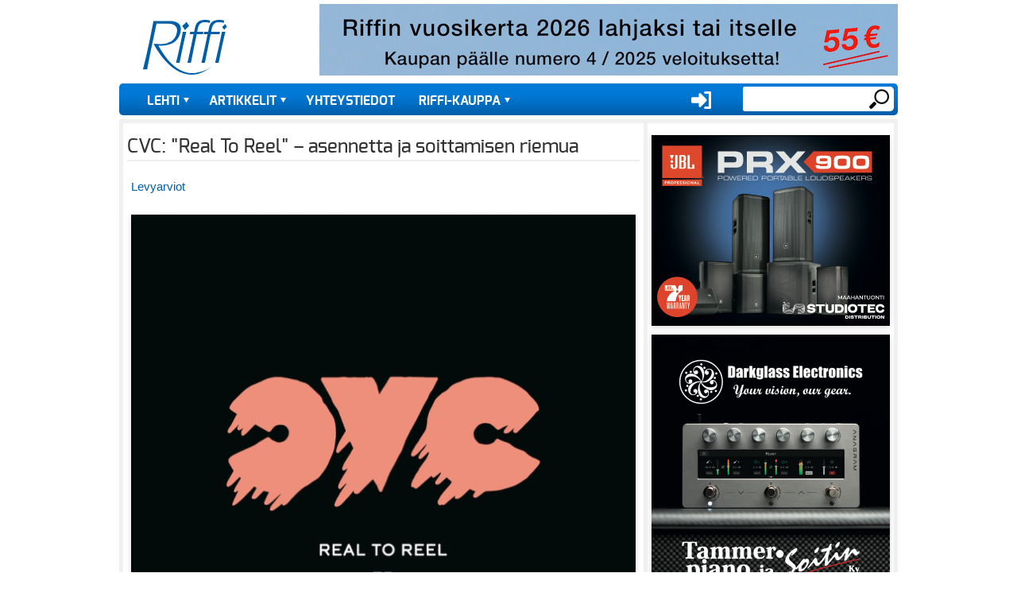

--- FILE ---
content_type: text/html; charset=UTF-8
request_url: https://riffi.fi/artikkelit/levyarviot/cvc-real-reel-asennetta-ja-soittamisen-riemua
body_size: 13850
content:
<!DOCTYPE html><!-- Riffi -->
<html lang="fi" dir="ltr" prefix="og: https://ogp.me/ns#">
  <head>
    <title>CVC: &quot;Real To Reel&quot; – asennetta ja soittamisen riemua | Riffi</title>
    <meta charset="utf-8" />
<script>var _paq = _paq || [];(function(){var u=(("https:" == document.location.protocol) ? "https://riffi.fi/matomo/" : "https://riffi.fi/matomo/");_paq.push(["setSiteId", "1"]);_paq.push(["setTrackerUrl", u+"matomo.php"]);_paq.push(["setDoNotTrack", 1]);_paq.push(["setCookieDomain", ".riffi.fi"]);if (!window.matomo_search_results_active) {_paq.push(["trackPageView"]);}_paq.push(["setIgnoreClasses", ["no-tracking","colorbox"]]);_paq.push(["enableLinkTracking"]);var d=document,g=d.createElement("script"),s=d.getElementsByTagName("script")[0];g.type="text/javascript";g.defer=true;g.async=true;g.src=u+"matomo.js";s.parentNode.insertBefore(g,s);})();</script>
<meta name="description" content="Talven kunniaksi valkoista vinyyliä soittimeen!" />
<link rel="canonical" href="https://riffi.fi/artikkelit/levyarviot/cvc-real-reel-asennetta-ja-soittamisen-riemua" />
<meta property="og:title" content="CVC: &quot;Real To Reel&quot; – asennetta ja soittamisen riemua" />
<meta property="og:image" content="https://riffi.fi/sites/default/files/kuvat/uutiset/levyarviot/cvc_real_to_reel_-kansi.png" />
<meta name="Generator" content="Drupal 10 (https://www.drupal.org); Commerce 2" />
<meta name="MobileOptimized" content="width" />
<meta name="HandheldFriendly" content="true" />
<meta name="viewport" content="width=device-width, initial-scale=1, shrink-to-fit=no" />
<meta http-equiv="x-ua-compatible" content="ie=edge" />
<link rel="alternate" hreflang="fi" href="https://riffi.fi/artikkelit/levyarviot/cvc-real-reel-asennetta-ja-soittamisen-riemua" />

    <link rel="stylesheet" media="all" href="/sites/default/files/css/css_qBAqjWf6Kf61gKxWk_-9dJNC2vB8Q0uJoj9lNan9GPE.css?delta=0&amp;language=fi&amp;theme=riffi&amp;include=[base64]" />
<link rel="stylesheet" media="all" href="/sites/default/files/css/css_ByxcuGROainq_JllKf1C0b3rOHarCkRP7eG5GqveE5A.css?delta=1&amp;language=fi&amp;theme=riffi&amp;include=[base64]" />
<link rel="stylesheet" media="print" href="/sites/default/files/css/css_OoZvSkjMQM3F80-iWuRSuSmFKlUJ1a-Yd86kcRbANTw.css?delta=2&amp;language=fi&amp;theme=riffi&amp;include=[base64]" />
<link rel="stylesheet" media="all" href="/sites/default/files/css/css_DOiz97J9oIfjPrjWKNpYPH9dfOXhYcUltVGa5AXyfpQ.css?delta=3&amp;language=fi&amp;theme=riffi&amp;include=[base64]" />

    <script src="/sites/default/files/js/js_fPX1RkJg8hEGDx_0pIdMAawD5agEYN0Cyp_o7txAj28.js?scope=header&amp;delta=0&amp;language=fi&amp;theme=riffi&amp;include=[base64]"></script>


    <link rel="apple-touch-icon" sizes="180x180" href="/themes/custom/riffi/favicons/apple-touch-icon.png">
    <link rel="icon" type="image/png" sizes="32x32" href="/themes/custom/riffi/favicons/favicon-32x32.png">
    <link rel="icon" type="image/png" sizes="16x16" href="/themes/custom/riffi/favicons/favicon-16x16.png">

    <link rel="mask-icon" href="/themes/custom/riffi/favicons/safari-pinned-tab.svg" color="#5bbad5">
    <meta name="msapplication-TileColor" content="#da532c">
    <meta name="theme-color" content="#ffffff">

    <link rel="preload" href="/themes/custom/riffi/fonts/exo-regular-webfont.woff" as="font" type="font/woff" crossorigin>
    <link rel="preload" href="/themes/custom/riffi/fonts/exo-bold-webfont.woff" as="font" type="font/woff" crossorigin>
    <link rel="preload" href="/themes/custom/riffi/fonts/exo-medium-webfont.woff" as="font" type="font/woff" crossorigin>
    
  </head>
  <body class="layout-one-sidebar layout-sidebar-first page-node-9502 path-node node--type-article">
    <a href="#main-content" class="visually-hidden focusable skip-link">
      Hyppää pääsisältöön
    </a>
    
      <div class="dialog-off-canvas-main-canvas" data-off-canvas-main-canvas>
    <div id="page-wrapper" class="pageWrapper">
  <div id="page">
    <header id="header" class="header mb-3" role="banner" aria-label="Sivuston ylätunniste">
                              <a href="/" title="Etusivu" rel="home" class="navbar-brand">
              <img src="/themes/custom/riffi/logo.svg" alt="Etusivu" class="img-fluid d-inline-block align-top" />
          </a>
    <div id="block-userlogin" role="form" class="block block-user block-user-login-block">
  
      <h2>User login</h2>
    
      <div class="content">
      
<form class="user-login-form" data-drupal-selector="user-login-form" action="/artikkelit/levyarviot/cvc-real-reel-asennetta-ja-soittamisen-riemua?destination=/artikkelit/levyarviot/cvc-real-reel-asennetta-ja-soittamisen-riemua" method="post" id="user-login-form" accept-charset="UTF-8">
  





  <div class="js-form-item js-form-type-textfield form-type-textfield js-form-item-name form-item-name mb-3">
          <label for="edit-name" class="js-form-required form-required">Käyttäjätunnus</label>
                    <input autocorrect="none" autocapitalize="none" spellcheck="false" autocomplete="username" data-drupal-selector="edit-name" type="text" id="edit-name" name="name" value="" size="15" maxlength="60" class="required form-control" required="required" aria-required="true" />

                      </div>






  <div class="js-form-item js-form-type-password form-type-password js-form-item-pass form-item-pass mb-3">
          <label for="edit-pass" class="js-form-required form-required">Salasana</label>
                    <input autocomplete="current-password" data-drupal-selector="edit-pass" type="password" id="edit-pass" name="pass" size="15" maxlength="128" class="required form-control" required="required" aria-required="true" />

                      </div>
<input autocomplete="off" data-drupal-selector="form-zxu2kqixujktxx-a5ftfk77ddqvgb572akgohnpfm0" type="hidden" name="form_build_id" value="form-zXU2kqIXujKTxx-_a5fTFK77DDqvGB572aKGohnpfm0" class="form-control" />
<input data-drupal-selector="edit-user-login-form" type="hidden" name="form_id" value="user_login_form" class="form-control" />
<div data-drupal-selector="edit-actions" class="form-actions js-form-wrapper form-wrapper mb-3" id="edit-actions"><input data-drupal-selector="edit-submit" type="submit" id="edit-submit" name="op" value="Kirjaudu sisään" class="button js-form-submit form-submit btn btn- form-control" />
</div>

</form>
<div class="item-list"><ul class="list-group"><li class="list-group-item"><a href="/user/register" title="Luo uusi käyttäjätili." class="create-account-link">Luo uusi käyttäjätili</a></li><li class="list-group-item"><a href="/user/password" title="Send password reset instructions via email." class="request-password-link">Palauta salasanasi</a></li></ul></div>
    </div>
  </div>
<nav role="navigation" aria-labelledby="block-usermenu-menu" id="block-usermenu" class="block block-menu navigation menu--account">
      
  <h2 id="block-usermenu-menu">User menu</h2>
  

        
              <div class="clearfix nav">
                      <a href="/user/login?current=/artikkelit/tuoteuutiset/ghs-balanced-nickels-balanssia-koko-rahalla" class="nav-link nav-link--user-login" data-drupal-link-system-path="user/login">Kirjaudu sisään</a>
            </div>
      


  </nav>
<div class="search-block-form block block-search block-search-form-block" data-drupal-selector="search-block-form" id="block-hakulomake" role="search">
  
    
          <div class="content">
      <form action="/search/node" method="get" id="search-block-form" accept-charset="UTF-8" class="search-form search-block-form form-row">
  




        
  <div class="js-form-item js-form-type-search form-type-search js-form-item-keys form-item-keys form-no-label mb-3">
          <label for="edit-keys" class="visually-hidden">Etsi</label>
                    <input title="Kirjoita haluamasi hakusanat." data-drupal-selector="edit-keys" type="search" id="edit-keys" name="keys" value="" size="15" maxlength="128" class="form-search form-control" />

                      </div>
<div data-drupal-selector="edit-actions" class="form-actions js-form-wrapper form-wrapper mb-3" id="edit-actions"><input data-drupal-selector="edit-submit" type="submit" id="edit-submit" value="Etsi" class="button js-form-submit form-submit btn btn- form-control" />
</div>

</form>

    </div>
  
</div>
<div id="block-simpleads" class="block-simpleads block">
  
    
      <div class="content">
      <div class="simpleads" data-group="2" data-ref-node="0" data-ref-simpleads="0" data-rotation-type="loop" data-random-limit="3" data-impressions="true" data-rotation-options="{&quot;draggable&quot;:false,&quot;arrows&quot;:false,&quot;dots&quot;:false,&quot;fade&quot;:true,&quot;autoplay&quot;:true,&quot;pauseOnFocus&quot;:false,&quot;pauseOnHover&quot;:false,&quot;speed&quot;:900,&quot;infinite&quot;:true}"></div>

    </div>
  </div>


        <nav class="navbar navbar-expand-md" id="navbar-main">
                      
                          <!--button class="navbar-toggler navbar-toggler-right" type="button" data-toggle="collapse" data-target="#CollapsingNavbar" aria-controls="CollapsingNavbar" aria-expanded="false" aria-label="Toggle navigation"><span class="navbar-toggler-icon"></span></button-->
              <div class="collapse navbar-collapse text-uppercase  juuustify-content-end" id="CollapsingNavbar">
                  <nav role="navigation" aria-labelledby="block-riffi-mainmenu-menu" id="block-riffi-mainmenu" class="block block-menu navigation menu--main">
            
  <h2 class="visually-hidden" id="block-riffi-mainmenu-menu">Main menu</h2>
  

        
              <ul class="clearfix nav navbar-nav">
                    <li class="nav-item menu-item--expanded dropdown">
                          <a href="/lehdet" class="nav-link dropdown-toggle nav-link--lehdet" data-bs-toggle="dropdown" aria-expanded="false" aria-haspopup="true" data-drupal-link-system-path="lehdet">Lehti</a>
                        <ul class="dropdown-menu">
                    <li class="dropdown-item">
                          <a href="/lehdet" class="nav-link--lehdet" data-drupal-link-system-path="lehdet">Uusin numero</a>
              </li>
                <li class="dropdown-item">
                          <a href="/lehdet/vanhat-numerot" class="nav-link--lehdet-vanhat-numerot" data-drupal-link-system-path="lehdet/vanhat-numerot">Vanhat numerot</a>
              </li>
        </ul>
  
              </li>
                <li class="nav-item menu-item--expanded dropdown">
                          <a href="/artikkelit" class="nav-link dropdown-toggle nav-link--artikkelit" data-bs-toggle="dropdown" aria-expanded="false" aria-haspopup="true" data-drupal-link-system-path="artikkelit">Artikkelit</a>
                        <ul class="dropdown-menu">
                    <li class="dropdown-item">
                          <a href="/artikkelit/Ajatuksia%20musiikista" title="" class="nav-link--artikkelit-ajatuksia20musiikista" data-drupal-link-system-path="artikkelit/Ajatuksia musiikista">Ajatuksia musiikista</a>
              </li>
                <li class="dropdown-item">
                          <a href="/artikkelit/alangon%20p%C3%A4iv%C3%A4kirja" title="" class="nav-link--artikkelit-alangon20pc3a4ivc3a4kirja" data-drupal-link-system-path="artikkelit/alangon päiväkirja">Alangon päiväkirja</a>
              </li>
                <li class="dropdown-item">
                          <a href="/artikkelit/elokuva-arvostelut" title="" class="nav-link--artikkelit-elokuva-arvostelut" data-drupal-link-system-path="artikkelit/elokuva-arvostelut">Elokuva-arvostelut</a>
              </li>
                <li class="dropdown-item">
                          <a href="/artikkelit/haastattelut" title="" class="nav-link--artikkelit-haastattelut" data-drupal-link-system-path="artikkelit/haastattelut">Haastattelut</a>
              </li>
                <li class="dropdown-item">
                          <a href="/artikkelit/juttun%C3%A4ytteet" title="" class="nav-link--artikkelit-juttunc3a4ytteet" data-drupal-link-system-path="artikkelit/juttunäytteet">Juttunäytteet</a>
              </li>
                <li class="dropdown-item">
                          <a href="/artikkelit/kirja-arviot" title="" class="nav-link--artikkelit-kirja-arviot" data-drupal-link-system-path="artikkelit/kirja-arviot">Kirja-arviot</a>
              </li>
                <li class="dropdown-item">
                          <a href="/artikkelit/konserttiarviot" title="" class="nav-link--artikkelit-konserttiarviot" data-drupal-link-system-path="artikkelit/konserttiarviot">Konserttiarviot</a>
              </li>
                <li class="dropdown-item">
                          <a href="/artikkelit/kutsuvieras" title="" class="nav-link--artikkelit-kutsuvieras" data-drupal-link-system-path="artikkelit/kutsuvieras">Kutsuvieras</a>
              </li>
                <li class="dropdown-item">
                          <a href="/artikkelit/Laitetestit" title="" class="nav-link--artikkelit-laitetestit" data-drupal-link-system-path="artikkelit/Laitetestit">Laitetestit</a>
              </li>
                <li class="dropdown-item">
                          <a href="/artikkelit/levyarviot" title="" class="nav-link--artikkelit-levyarviot" data-drupal-link-system-path="artikkelit/levyarviot">Levyarviot</a>
              </li>
                <li class="dropdown-item">
                          <a href="/artikkelit/muusikkona%20maailmalla" title="" class="nav-link--artikkelit-muusikkona20maailmalla" data-drupal-link-system-path="artikkelit/muusikkona maailmalla">Muusikkona maailmalla</a>
              </li>
                <li class="dropdown-item">
                          <a href="/artikkelit/nettispesiaalit" title="" class="nav-link--artikkelit-nettispesiaalit" data-drupal-link-system-path="artikkelit/nettispesiaalit">Nettispesiaalit</a>
              </li>
                <li class="dropdown-item">
                          <a href="/artikkelit/p%C3%A4%C3%A4kirjoitukset" title="" class="nav-link--artikkelit-pc3a4c3a4kirjoitukset" data-drupal-link-system-path="artikkelit/pääkirjoitukset">Pääkirjoitukset</a>
              </li>
                <li class="dropdown-item">
                          <a href="/artikkelit/reima%20saarisen%20palsta" title="" class="nav-link--artikkelit-reima20saarisen20palsta" data-drupal-link-system-path="artikkelit/reima saarisen palsta">Reima Saarisen palsta</a>
              </li>
                <li class="dropdown-item">
                          <a href="/artikkelit/Rivakat%20k%C3%A4ytt%C3%B6testit" title="" class="nav-link--artikkelit-rivakat20kc3a4yttc3b6testit" data-drupal-link-system-path="artikkelit/Rivakat käyttötestit">Rivakat käyttötestit</a>
              </li>
                <li class="dropdown-item">
                          <a href="/artikkelit/teatteriarviot" title="" class="nav-link--artikkelit-teatteriarviot" data-drupal-link-system-path="artikkelit/teatteriarviot">Teatteriarviot</a>
              </li>
                <li class="dropdown-item">
                          <a href="/artikkelit/Toimituksen%20tietolaari" title="" class="nav-link--artikkelit-toimituksen20tietolaari" data-drupal-link-system-path="artikkelit/Toimituksen tietolaari">Toimituksen tietolaari</a>
              </li>
                <li class="dropdown-item">
                          <a href="/artikkelit/tuoteuutiset" title="" class="nav-link--artikkelit-tuoteuutiset" data-drupal-link-system-path="artikkelit/tuoteuutiset">Tuoteuutiset</a>
              </li>
                <li class="dropdown-item">
                          <a href="/artikkelit/uutiset" title="" class="nav-link--artikkelit-uutiset" data-drupal-link-system-path="artikkelit/uutiset">Uutiset</a>
              </li>
        </ul>
  
              </li>
                <li class="nav-item">
                          <a href="/tervetuloa-riffin-toimitukseen" class="nav-link nav-link--tervetuloa-riffin-toimitukseen" data-drupal-link-system-path="node/11">Yhteystiedot</a>
              </li>
                <li class="nav-item menu-item--expanded dropdown">
                          <a href="/verkkokauppa" class="nav-link dropdown-toggle nav-link--verkkokauppa" data-bs-toggle="dropdown" aria-expanded="false" aria-haspopup="true" data-drupal-link-system-path="node/27">Riffi-kauppa</a>
                        <ul class="dropdown-menu">
                    <li class="dropdown-item">
                          <a href="/tuoteluettelo/riffi-julkaisut" class="nav-link--tuoteluettelo-riffi-julkaisut" data-drupal-link-system-path="taxonomy/term/26">Riffi-julkaisut</a>
              </li>
                <li class="dropdown-item">
                          <a href="/tuoteluettelo/riffin-maaraaikaiset-ja-kestotilaukset" class="nav-link--tuoteluettelo-riffin-maaraaikaiset-ja-kestotilaukset" data-drupal-link-system-path="taxonomy/term/27">Riffin määräaikaiset- ja kestotilaukset</a>
              </li>
                <li class="dropdown-item">
                          <a href="/tuoteluettelo/riffin-vanhat-irtonumerot" class="nav-link--tuoteluettelo-riffin-vanhat-irtonumerot" data-drupal-link-system-path="taxonomy/term/1749">Riffin irtonumerot</a>
              </li>
                <li class="dropdown-item">
                          <a href="/tuoteluettelo/riffin-vanhat-vuosikerrat" class="nav-link--tuoteluettelo-riffin-vanhat-vuosikerrat" data-drupal-link-system-path="taxonomy/term/1751">Riffin vanhat vuosikerrat </a>
              </li>
                <li class="dropdown-item">
                          <a href="/tuoteluettelo/atlasartin-soitto-oppaat" title="&quot;Soita – Luo – Nauti&quot; on AtlasArt -kustantamon julkaisema kotimainen soitonopassarja, joka on suunnattu aikuisille joko itsenäiseen tai soitonopettajan johdolla tapahtuvaan opiskeluun." class="nav-link--tuoteluettelo-atlasartin-soitto-oppaat" data-drupal-link-system-path="taxonomy/term/5768">AtlasArtin soitto-oppaat</a>
              </li>
        </ul>
  
              </li>
        </ul>
  


  </nav>


                	          </div>
                        
          
                                
        </nav>

           </header>
          <div class="highlighted">
        <aside class="container section clearfix" role="complementary">
            <div data-drupal-messages-fallback class="hidden"></div>


        </aside>
      </div>
    
    <div id="main-wrapper" class="layout-main-wrapper clearfix mb-5">
              <div id="main" class="container">
          
          <div class="row row-offcanvas row-offcanvas-left clearfix">
              <main class="main-content col" id="content" role="main">
                <section class="section">
                  <a id="main-content" tabindex="-1"></a>
                    <div id="block-pagetitle-2" class="block block-core block-page-title-block">
  
    
      <div class="content">
      
  <h1 class="title"><span class="field field--name-title field--type-string field--label-hidden">CVC: &quot;Real To Reel&quot; – asennetta ja soittamisen riemua</span>
</h1>


    </div>
  </div>
<div id="block-riffi-riffi-system-main" class="block block-system block-system-main-block">
  
    
      <div class="content">
      

<article data-history-node-id="9502" class="node node--type-article node--promoted node--view-mode-full clearfix">
  <header>
    
        
  </header>
 
  <div class="node__content clearfix">
 
        
    
      <div class="field field--name-field-kategoria field--type-entity-reference field--label-hidden field__items">
              <div class="field__item"><a href="/artikkelit/Levyarviot" hreflang="fi">Levyarviot</a></div>
          </div>
  
    
    
            
      <div class="field field--name-field-image field--type-entity-reference field--label-hidden field__items">
              <div class="field__item"><div>
  
  
  <div class="field field--name-field-media-image field--type-image field--label-visually_hidden">
    <div class="field__label visually-hidden">Image</div>
              <div class="field__item">
<a href="https://riffi.fi/sites/default/files/kuvat/uutiset/levyarviot/cvc_real_to_reel_-kansi.png" aria-controls="colorbox" aria-label="{&quot;alt&quot;:&quot;&quot;}" role="button"  title="cvc_real_to_reel_-kansi.png" data-colorbox-gallery="gallery-all-E6Bg8BZbqRM" class="colorbox" data-cbox-img-attrs="{&quot;alt&quot;:&quot;&quot;}"><img src="/sites/default/files/styles/page/public/kuvat/uutiset/levyarviot/cvc_real_to_reel_-kansi.png?itok=WxXBzZp9" width="640" height="640" loading="lazy" class="image-style-page" />

</a>
</div>
          </div>

</div>
</div>
          </div>
  
        
    
            <div class="clearfix text-formatted field field--name-body field--type-text-with-summary field--label-hidden field__item"><p><em style="font-size: 13.008px;">Talven kunniaksi valkoista vinyyliä soittimeen! Eipäs hoppuilla, tuumasi vanha japanilaisvalmisteinen LP:n pyörittelijäni heti alkuun. Kyllähän se nyt taas toimii, mutta kotvanen siinä kyllä kului, kun sain sen uskomaan, että nopeutta tarvittaisiin nyt se 45 kierrosta minuutissa. Tokeni.</em></p>
<p>&nbsp;</p>
<p>CVC ei ole (tai onhan se kyllä toki sitäkin) turvakoodi pankkikortin kääntöpuolella, vaan virkistävän tuore tuttavuus Cardiffista, Walesista. Lyhennettä on ihan kätevä käyttää, kun poppoon koko nimi kirjoitetaan Church Village Collective.</p>
<p>Kuuden hepun muodostaman yhtyeen neljän kappaleen EP ilmestyi jo viime syksynä, mutta puidaan sattumien summana vasta nyt, vaikka tätä kirjoittaessani bändi jo onkin saanut tomerasti julkaistua debyytti-albuminsakin, perjantaina 13. tammikuuta.</p>
<p>A-puolen avaava <em>Docking My Pay</em> nousee esiin kosketinkierron ja kitaran turvin. Aivan vaivihkaa ollaankin sitten jo reippaissa, vastustamattomissa ”sing-a-long”- kööreissä ride-pellin kirkkaasti kilkuttaessa. Onpa mukavan suoraselkäistä meininkiä.<br>Nykivä riffi jää melko nopeasti madoksi korvaan. Eikä maukkaan häpeilemättömästi funkkaava <em>Lonely People</em> anna siinä mielessä yhtään lisää löysää. Vau!</p>
<p>B-puolen käynnistävä <em>Winston</em> on selkeästi, kakistelematta, kuin The Beatlesia mallia 2022!<br>Ei ole epäilystäkään siitä, mitä sekstetti on muiden muassa omissa soittimissaan toistanut. Nimenomaan kuoro-osuudet ovat varsin ilahduttavia. Näitä ihan aikuisten oikeasti lauletuilta kuulostavia juttuja kun tänä päivänä on todella vaikea enää kuultavaksi löytää!</p>
<p>Kuudestoistaosia seksikkäästi pistelevä haitsu aloittaa EP:n päätösraidan, <em>Pyongyangin</em>. Kitaran svengi voisi kuulua aivan hyvin edesmenneelle Steely Dan -ässälle, <strong>Walter Beckerille</strong>. Letkeätä menoa, joka tuo mieleen myös omituisesta syystä lähes täysin unohdetun, toisen mainion brittibändin, Climax Blues Bandin.</p>
<p>CVC:n <strong>Francesco Orsi</strong> (laulu), <strong>David Bassey</strong> (kitara&amp;laulu), <strong>Elliot Bradfield</strong> (kitara&amp;laulu), <strong>Ben Thorne</strong> (basso), <strong>Daniel Jones</strong> (koskettimet&amp;perkussiot) ja <strong>Tom Fry</strong> (rummut) ovat tässä selvästikin aivan tosissaan soittamisensa kanssa, pitäen vanhoja perinteitä yllä ja laulunteon ykkösajatuksena.</p>
<p>Kollektiivi on kunnianhimoisesti ja demokraattisesti tehnyt yhteistyönä kaiken: kappaleet, äänityksen sekä tuotannon. On aika vaikea uskoa, että oma ykkösbändin ominaisuudessa tehtävä, ”iso” keikkansa on vasta keväällä tulossa, mutta ainahan se on jostakin aloitettava.</p>
<p>Asenne, porukkahenki ja soittamisen riemu ovat EP:llä käsin kosketeltavia. Antavat samalla kyyniselle kriitikollekin uskoa siihen, että saarivaltion peli ei nykymusiikin osalta olekaan vielä pelattu, vaikka siltä se on jo pitkään vaikuttanut.</p>
<p><iframe allow="accelerometer; autoplay; clipboard-write; encrypted-media; gyroscope; picture-in-picture; web-share" allowfullscreen frameborder="0" height="315" src="https://www.youtube.com/embed/S0784fRmR-w" title="YouTube video player" width="560"></iframe></p>
<p><strong>CVC: </strong>Real To Reel&nbsp; (CVC Recordings, 2022)</p>
</div>
      
    
    <div class="articleFooter">
        <div class="articleDate">26.1.2023</div> |
        
      <div class="field field--name-field-toimittaja field--type-entity-reference field--label-hidden field__items">
              <div class="field__item">Matti Rinne</div>
          </div>
  
    </div>
    <section class="field field--name-comment-node-article field--type-comment field--label-hidden comment-wrapper">
  
  

  
</section>

    
        
  </div>
</article>

    </div>
  </div>
<div class="views-element-container block block-views block-views-blockajankohtaista-block-7" id="block-views-block-ajankohtaista-block-7">
  
      <h2>Artikkelit / Levyarviot</h2>
    
      <div class="content">
      <div><div class="rowOfThree view view-ajankohtaista view-id-ajankohtaista view-display-id-block_7 js-view-dom-id-4e05ff6c2c1cb28b39ed78f2b12228cdff08a5ec611714415c09688dc967075a">
  
    
      
      <div class="view-content row">
          <div class="views-row">
    <div class="views-field views-field-field-image"><div class="field-content">  <a href="/artikkelit/levyarviot/poimintoja-listojen-liepeilta"><img loading="lazy" src="/sites/default/files/styles/medium_cropped/public/2026-01/Poimintoja%20listojen%20liepeilt%C3%A4%20%20avaus%20%5BRiffi%204-2025%5D.png?itok=7kLrdHx2" width="420" height="420" class="image-style-medium-cropped" />

</a>
</div></div><div class="views-field views-field-title"><span class="field-content"><a href="/artikkelit/levyarviot/poimintoja-listojen-liepeilta" hreflang="fi">Poimintoja listojen liepeiltä</a></span></div>
  </div>
    <div class="views-row">
    <div class="views-field views-field-field-image"><div class="field-content">  <a href="/artikkelit/levyarviot/wet-leg-moisturizer-vaihtoehtopoppia"><img loading="lazy" src="/sites/default/files/styles/medium_cropped/public/2025-10/Wet%20Leg%20Moisturizer.jpg?itok=a6UB5Und" width="420" height="420" class="image-style-medium-cropped" />

</a>
</div></div><div class="views-field views-field-title"><span class="field-content"><a href="/artikkelit/levyarviot/wet-leg-moisturizer-vaihtoehtopoppia" hreflang="fi">Wet Leg: &quot;Moisturizer&quot; – vaihtoehtopoppia</a></span></div>
  </div>
    <div class="views-row">
    <div class="views-field views-field-field-image"><div class="field-content">  <a href="/artikkelit/levyarviot/axyt-zeeprat-musiikkia-lapsille-ja-muille-alykoille-riemastuttavaa"><img loading="lazy" src="/sites/default/files/styles/medium_cropped/public/2025-09/%C3%84xyt%20Zeeprat%20-%20Musiikkia%20lapsille%20ja%20muille%20%C3%A4lyk%C3%B6ille.png?itok=Ub6SsjvF" width="420" height="420" class="image-style-medium-cropped" />

</a>
</div></div><div class="views-field views-field-title"><span class="field-content"><a href="/artikkelit/levyarviot/axyt-zeeprat-musiikkia-lapsille-ja-muille-alykoille-riemastuttavaa" hreflang="fi">Äxyt Zeeprat: &quot;Musiikkia lapsille ja muille älyköille&quot; – riemastuttavaa kielenkäyttöä</a></span></div>
  </div>
    <div class="views-row">
    <div class="views-field views-field-field-image"><div class="field-content">  <a href="/artikkelit/levyarviot/don-felder-vault-fifty-years-music-niin-sujuvaa-niin-hallittua"><img loading="lazy" src="/sites/default/files/styles/medium_cropped/public/2025-08/Don%20Felder%20-%20The%20Vault.png?itok=x1cijq0S" width="420" height="420" class="image-style-medium-cropped" />

</a>
</div></div><div class="views-field views-field-title"><span class="field-content"><a href="/artikkelit/levyarviot/don-felder-vault-fifty-years-music-niin-sujuvaa-niin-hallittua" hreflang="fi">Don Felder: &quot;The Vault • Fifty Years Of Music&quot; – niin sujuvaa, niin hallittua!</a></span></div>
  </div>
    <div class="views-row">
    <div class="views-field views-field-field-image"><div class="field-content">  <a href="/artikkelit/levyarviot/miki-berenyi-trio-tripla-tekemisen-riemua"><img loading="lazy" src="/sites/default/files/styles/medium_cropped/public/2025-05/Miki%20Berenyi%20Trio%20-%20Tripla%20kansi.jpeg?itok=jqdDQtIu" width="420" height="420" class="image-style-medium-cropped" />

</a>
</div></div><div class="views-field views-field-title"><span class="field-content"><a href="/artikkelit/levyarviot/miki-berenyi-trio-tripla-tekemisen-riemua" hreflang="fi">Miki Berenyi Trio: Tripla – tekemisen riemua</a></span></div>
  </div>
    <div class="views-row">
    <div class="views-field views-field-field-image"><div class="field-content">  <a href="/artikkelit/levyarviot/vartiainen-stern-head-and-heart-huippua-huippua"><img loading="lazy" src="/sites/default/files/styles/medium_cropped/public/2025-04/Vartiainen%20-%20Stern-%20%20Head%20And%20Heart%20kansi.jpg?itok=ROWX4SIh" width="420" height="420" class="image-style-medium-cropped" />

</a>
</div></div><div class="views-field views-field-title"><span class="field-content"><a href="/artikkelit/levyarviot/vartiainen-stern-head-and-heart-huippua-huippua" hreflang="fi">Vartiainen – Stern: Head And Heart – huippua, huippua!</a></span></div>
  </div>

    </div>
  
          </div>
</div>

    </div>
  </div>
<div class="views-element-container block block-views block-views-blockajankohtaista-block-8" id="block-views-block-ajankohtaista-block-8">
  
    
      <div class="content">
      <div><div class="rowOfThree view view-ajankohtaista view-id-ajankohtaista view-display-id-block_8 js-view-dom-id-8c7b031a4c9dbb3e44e5f04d78cf6b3424e7915a55f2b21b8e4ac508941a7c73">
  
    
      
      <div class="view-content row">
          <div class="views-row">
    <div class="views-field views-field-field-image"><div class="field-content">  <a href="/artikkelit/levyarviot/tak-matsumoto-group-tmg-ii-super-super"><img loading="lazy" src="/sites/default/files/styles/medium_cropped/public/2025-03/Tak%20Matsumoto%20Group%20TMG%20II%20%20kansi.jpg?itok=xvgIWEeA" width="420" height="420" class="image-style-medium-cropped" />

</a>
</div></div><div class="views-field views-field-title"><span class="field-content"><a href="/artikkelit/levyarviot/tak-matsumoto-group-tmg-ii-super-super" hreflang="fi">Tak Matsumoto Group: &quot;TMG II&quot; – super on super</a></span></div>
  </div>
    <div class="views-row">
    <div class="views-field views-field-field-image"><div class="field-content">  <a href="/artikkelit/levyarviot/frigg-dreamscapes-pelimannimusiikkia-toiseen-potenssiin"><img loading="lazy" src="/sites/default/files/styles/medium_cropped/public/2025-03/Frigg%20Dreamscapes%20KANSI%20.png?itok=gY5RnMpM" width="420" height="420" class="image-style-medium-cropped" />

</a>
</div></div><div class="views-field views-field-title"><span class="field-content"><a href="/artikkelit/levyarviot/frigg-dreamscapes-pelimannimusiikkia-toiseen-potenssiin" hreflang="fi">Frigg: “Dreamscapes” – pelimannimusiikkia toiseen potenssiin</a></span></div>
  </div>
    <div class="views-row">
    <div class="views-field views-field-field-image"><div class="field-content">  <a href="/artikkelit/levyarviot/ringo-starr-look-rauhaa-ja-rakkautta"><img loading="lazy" src="/sites/default/files/styles/medium_cropped/public/2025-02/Ringo%20Starr%20-%20Look%20Up.png?itok=Rsxrk6P5" width="420" height="420" class="image-style-medium-cropped" />

</a>
</div></div><div class="views-field views-field-title"><span class="field-content"><a href="/artikkelit/levyarviot/ringo-starr-look-rauhaa-ja-rakkautta" hreflang="fi">Ringo Starr: &quot;Look Up&quot; – rauhaa ja rakkautta!</a></span></div>
  </div>
    <div class="views-row">
    <div class="views-field views-field-field-image"><div class="field-content">  <a href="/artikkelit/levyarviot/avaruusromua-ja-herkkyytta"><img loading="lazy" src="/sites/default/files/styles/medium_cropped/public/2025-01/Avaruusromua%20ja%20herkkyytt%C3%A4%20Riffi%206-2024.png?itok=DQ8m5d7x" width="420" height="420" class="image-style-medium-cropped" />

</a>
</div></div><div class="views-field views-field-title"><span class="field-content"><a href="/artikkelit/levyarviot/avaruusromua-ja-herkkyytta" hreflang="fi">Avaruusromua ja herkkyyttä</a></span></div>
  </div>
    <div class="views-row">
    <div class="views-field views-field-field-image"><div class="field-content">  <a href="/artikkelit/levyarviot/ensoulment-ajattoman-patevaa"><img loading="lazy" src="/sites/default/files/styles/medium_cropped/public/2024-12/The%20The%20%E2%80%93%C2%A0Ensoulment%20kansi.png?itok=gLcbTPkK" width="420" height="420" class="image-style-medium-cropped" />

</a>
</div></div><div class="views-field views-field-title"><span class="field-content"><a href="/artikkelit/levyarviot/ensoulment-ajattoman-patevaa" hreflang="fi">The The: &quot;Ensoulment&quot; – ajattoman pätevää</a></span></div>
  </div>
    <div class="views-row">
    <div class="views-field views-field-field-image"><div class="field-content">  <a href="/artikkelit/levyarviot/blue-oyster-cult-ghost-stories-tuoreistettuja-arkistoloytoja"><img loading="lazy" src="/sites/default/files/styles/medium_cropped/public/2024-11/Blue%20%C3%96yster%20Cult%20%7C%20Ghost%20Stories%20%7C.png?itok=_GFbPpsy" width="420" height="420" class="image-style-medium-cropped" />

</a>
</div></div><div class="views-field views-field-title"><span class="field-content"><a href="/artikkelit/levyarviot/blue-oyster-cult-ghost-stories-tuoreistettuja-arkistoloytoja" hreflang="fi">Blue Öyster Cult: &quot;Ghost Stories&quot;  – tuoreistettuja arkistolöytöjä</a></span></div>
  </div>

    </div>
  
          </div>
</div>

    </div>
  </div>
<div class="views-element-container block block-views block-views-blockajankohtaista-block-9" id="block-views-block-ajankohtaista-block-9">
  
    
      <div class="content">
      <div><div class="rowOfThree view view-ajankohtaista view-id-ajankohtaista view-display-id-block_9 js-view-dom-id-3bc84da4ad5b5d3a1f906bee3177799e6fcccd07cd59e5b7426252b8e4d6359c">
  
    
      
      <div class="view-content row">
      <div data-drupal-views-infinite-scroll-content-wrapper class="views-infinite-scroll-content-wrapper clearfix">    <div class="views-row">
    <div class="views-field views-field-field-image"><div class="field-content">  <a href="/artikkelit/levyarviot/santeri-seessalo-asfalttiaika-vapaata-niin-vapaata"><img loading="lazy" src="/sites/default/files/styles/medium_cropped/public/2024-11/Santeri%20Seessalo%20Asfalttiaika.png?itok=gF-ZysyY" width="420" height="420" class="image-style-medium-cropped" />

</a>
</div></div><div class="views-field views-field-title"><span class="field-content"><a href="/artikkelit/levyarviot/santeri-seessalo-asfalttiaika-vapaata-niin-vapaata" hreflang="fi">Santeri Seessalo: &quot;Asfalttiaika&quot; – vapaata, niin vapaata </a></span></div>
  </div>
    <div class="views-row">
    <div class="views-field views-field-field-image"><div class="field-content">  <a href="/artikkelit/levyarviot/pekka-tiilikainen-beatmakers-live-spain-keikat-levyksi"><img loading="lazy" src="/sites/default/files/styles/medium_cropped/public/2024-11/Pekka%20Tiilikainen%20%26%20Beatmakers%20-%20Live%20in%20Spain.png?itok=l8DGa0_r" width="420" height="420" class="image-style-medium-cropped" />

</a>
</div></div><div class="views-field views-field-title"><span class="field-content"><a href="/artikkelit/levyarviot/pekka-tiilikainen-beatmakers-live-spain-keikat-levyksi" hreflang="fi">Pekka Tiilikainen &amp; Beatmakers: &quot;Live in Spain&quot; – keikat levyksi</a></span></div>
  </div>
    <div class="views-row">
    <div class="views-field views-field-field-image"><div class="field-content">  <a href="/artikkelit/levyarviot/monisavyista-tunnelmointia"><img loading="lazy" src="/sites/default/files/styles/medium_cropped/public/2024-11/Maria%20Ylip%C3%A4%C3%A4%20%26%20Emma%20Salokoski%20%E2%80%93%20Kauniita%20piikkej%C3%A4.jpg?itok=IASvOP2f" width="420" height="420" class="image-style-medium-cropped" />

</a>
</div></div><div class="views-field views-field-title"><span class="field-content"><a href="/artikkelit/levyarviot/monisavyista-tunnelmointia" hreflang="fi">Monisävyistä tunnelmointia</a></span></div>
  </div>
    <div class="views-row">
    <div class="views-field views-field-field-image"><div class="field-content">  <a href="/artikkelit/levyarviot/awa-kummitusjuttuja-juuri-nain-eika-mitenkaan-muuten"><img loading="lazy" src="/sites/default/files/styles/medium_cropped/public/2024-11/AWA%20Kummitusjuttuja.png?itok=YUMeTKpK" width="420" height="420" class="image-style-medium-cropped" />

</a>
</div></div><div class="views-field views-field-title"><span class="field-content"><a href="/artikkelit/levyarviot/awa-kummitusjuttuja-juuri-nain-eika-mitenkaan-muuten" hreflang="fi">AWA: &quot;Kummitusjuttuja&quot; – juuri näin, eikä mitenkään muuten! </a></span></div>
  </div>
    <div class="views-row">
    <div class="views-field views-field-field-image"><div class="field-content">  <a href="/artikkelit/levyarviot/njet-njet-9-toivo-elektro-jazz-puhallusta"><img loading="lazy" src="/sites/default/files/styles/medium_cropped/public/2024-10/Njet%20Njet%209%20Toivo%20kansi.png?itok=5TAAHeQO" width="420" height="420" class="image-style-medium-cropped" />

</a>
</div></div><div class="views-field views-field-title"><span class="field-content"><a href="/artikkelit/levyarviot/njet-njet-9-toivo-elektro-jazz-puhallusta" hreflang="fi">Njet Njet 9: “Toivo” –  elektro-jazz-puhallusta</a></span></div>
  </div>
    <div class="views-row">
    <div class="views-field views-field-field-image"><div class="field-content">  <a href="/artikkelit/levyarviot/atomirotta-femma"><img loading="lazy" src="/sites/default/files/styles/medium_cropped/public/2024-10/Atomirotta%20Femma%20kansi.png?itok=A_pkKQo_" width="420" height="420" class="image-style-medium-cropped" />

</a>
</div></div><div class="views-field views-field-title"><span class="field-content"><a href="/artikkelit/levyarviot/atomirotta-femma" hreflang="fi">Atomirotta: &quot;F.E.M.M.A&quot; – </a></span></div>
  </div>
    <div class="views-row">
    <div class="views-field views-field-field-image"><div class="field-content">  <a href="/artikkelit/levyarviot/jarmo-hynninen-tuomas-metsberg-telecaster-master-blasters-osui-ja-upposi"><img loading="lazy" src="/sites/default/files/styles/medium_cropped/public/2024-10/Jarmo%20Hynninen%20Tuomas%20Metsberg%20-%20Telecaster%20Master%20Blasters%20kansi.png?itok=aQrdbsut" width="420" height="420" class="image-style-medium-cropped" />

</a>
</div></div><div class="views-field views-field-title"><span class="field-content"><a href="/artikkelit/levyarviot/jarmo-hynninen-tuomas-metsberg-telecaster-master-blasters-osui-ja-upposi" hreflang="fi">Jarmo Hynninen &amp; Tuomas Metsberg: &quot;Telecaster Master Blasters&quot; – osui ja upposi!</a></span></div>
  </div>
    <div class="views-row">
    <div class="views-field views-field-field-image"><div class="field-content">  <a href="/artikkelit/levyarviot/knucklebone-oscar-uncle-knuckle-luolamiesbluesia-ylijannitteella"><img loading="lazy" src="/sites/default/files/styles/medium_cropped/public/2024-09/Knucklebone%20Oscar%20-%20Uncle%20Knuckle%20kansi.png?itok=6oPL9X89" width="420" height="420" class="image-style-medium-cropped" />

</a>
</div></div><div class="views-field views-field-title"><span class="field-content"><a href="/artikkelit/levyarviot/knucklebone-oscar-uncle-knuckle-luolamiesbluesia-ylijannitteella" hreflang="fi">Knucklebone Oscar: &quot;Uncle Knuckle&quot; – luolamiesbluesia ylijännitteellä</a></span></div>
  </div>
    <div class="views-row">
    <div class="views-field views-field-field-image"><div class="field-content">  <a href="/artikkelit/levyarviot/pat-metheny-moondial-baritonikitaristin-hattutemppu"><img loading="lazy" src="/sites/default/files/styles/medium_cropped/public/2024-09/Pat%20Metheny%20MoonDial%20kansi.png?itok=EbS3FavE" width="420" height="420" class="image-style-medium-cropped" />

</a>
</div></div><div class="views-field views-field-title"><span class="field-content"><a href="/artikkelit/levyarviot/pat-metheny-moondial-baritonikitaristin-hattutemppu" hreflang="fi">Pat Metheny: “MoonDial” –  baritonikitaristin hattutemppu </a></span></div>
  </div>
    <div class="views-row">
    <div class="views-field views-field-field-image"><div class="field-content">  <a href="/artikkelit/levyarviot/utopianisti-reason-motion-yhdistetaan-jazz-rock-ja-afro"><img loading="lazy" src="/sites/default/files/styles/medium_cropped/public/2024-08/Utopianisti%20-%20Reason%20In%20Motion%20%E2%80%93%C2%A0kansi%20%28by%20Veera%20Arstio%29.png?itok=mKHgDDA9" width="420" height="420" class="image-style-medium-cropped" />

</a>
</div></div><div class="views-field views-field-title"><span class="field-content"><a href="/artikkelit/levyarviot/utopianisti-reason-motion-yhdistetaan-jazz-rock-ja-afro" hreflang="fi">Utopianisti “Reason in Motion” – yhdistetään jazz, rock ja afro!</a></span></div>
  </div>
    <div class="views-row">
    <div class="views-field views-field-field-image"><div class="field-content">  <a href="/artikkelit/levyarviot/jesus-and-mary-chain-glasgow-eyes-seitseman-vuoden-jalkeen"><img loading="lazy" src="/sites/default/files/styles/medium_cropped/public/2024-08/The%20Jesus%20and%20Mary%20Chain%20Glasgow%20Eyes.png?itok=MRzYgYd3" width="420" height="420" class="image-style-medium-cropped" />

</a>
</div></div><div class="views-field views-field-title"><span class="field-content"><a href="/artikkelit/levyarviot/jesus-and-mary-chain-glasgow-eyes-seitseman-vuoden-jalkeen" hreflang="fi">The Jesus and Mary Chain: &quot;Glasgow Eyes&quot;– seitsemän vuoden jälkeen</a></span></div>
  </div>
    <div class="views-row">
    <div class="views-field views-field-field-image"><div class="field-content">  <a href="/artikkelit/levyarviot/pekka-tiilikainen-beatmakers-sellainen-maailma-35-vuoden-varmuudella"><img loading="lazy" src="/sites/default/files/styles/medium_cropped/public/2024-06/Pekka%20Tiilikainen%20%26%20Beatmakers%20sellainen%20maailma%20kansi.png?itok=KGrzotdp" width="420" height="420" class="image-style-medium-cropped" />

</a>
</div></div><div class="views-field views-field-title"><span class="field-content"><a href="/artikkelit/levyarviot/pekka-tiilikainen-beatmakers-sellainen-maailma-35-vuoden-varmuudella" hreflang="fi">Pekka Tiilikainen &amp; Beatmakers: &quot;Sellainen maailma&quot; – 35 vuoden varmuudella</a></span></div>
  </div>
    <div class="views-row">
    <div class="views-field views-field-field-image"><div class="field-content">  <a href="/artikkelit/levyarviot/saatovara-kaikki-nyt-hyvin-todellakin"><img loading="lazy" src="/sites/default/files/styles/medium_cropped/public/2024-06/S%C3%A4%C3%A4t%C3%B6vara%20%E2%80%93%20Kaikki%20on%20hyvin.png?itok=ipZMReZI" width="420" height="420" class="image-style-medium-cropped" />

</a>
</div></div><div class="views-field views-field-title"><span class="field-content"><a href="/artikkelit/levyarviot/saatovara-kaikki-nyt-hyvin-todellakin" hreflang="fi">Säätövara: &quot;Kaikki on nyt hyvin&quot; – todellakin! </a></span></div>
  </div>
    <div class="views-row">
    <div class="views-field views-field-field-image"><div class="field-content">  <a href="/artikkelit/levyarviot/radiopuhelimet-radiopuhelimet-ikiliikkuja-yllattaa"><img loading="lazy" src="/sites/default/files/styles/medium_cropped/public/2024-06/Radiopuhelimet%20%E2%80%93%20Radiopuhelimet%20kansi.jpg?itok=eWgRzzAh" width="420" height="420" class="image-style-medium-cropped" />

</a>
</div></div><div class="views-field views-field-title"><span class="field-content"><a href="/artikkelit/levyarviot/radiopuhelimet-radiopuhelimet-ikiliikkuja-yllattaa" hreflang="fi">Radiopuhelimet: &quot;Radiopuhelimet&quot; – ikiliikkuja yllättää</a></span></div>
  </div>
    <div class="views-row">
    <div class="views-field views-field-field-image"><div class="field-content">  <a href="/artikkelit/levyarviot/usva-hajanaisia-muistoja-raikkaita-tuulia"><img loading="lazy" src="/sites/default/files/styles/medium_cropped/public/2024-06/Usva%20-%20Hajanaisia%20muistoja%20kansi.jpeg?itok=blo8nY6i" width="420" height="420" class="image-style-medium-cropped" />

</a>
</div></div><div class="views-field views-field-title"><span class="field-content"><a href="/artikkelit/levyarviot/usva-hajanaisia-muistoja-raikkaita-tuulia" hreflang="fi">Usva: &quot;Hajanaisia muistoja&quot; – raikkaita tuulia</a></span></div>
  </div>
    <div class="views-row">
    <div class="views-field views-field-field-image"><div class="field-content">  <a href="/artikkelit/levyarviot/sheryl-crow-evolution-mutkatonta-menoa"><img loading="lazy" src="/sites/default/files/styles/medium_cropped/public/2024-05/Sheryl%20Crow%20-%20Evolution.png?itok=KlTrJk_6" width="420" height="420" class="image-style-medium-cropped" />

</a>
</div></div><div class="views-field views-field-title"><span class="field-content"><a href="/artikkelit/levyarviot/sheryl-crow-evolution-mutkatonta-menoa" hreflang="fi">Sheryl Crow: Evolution – mutkatonta menoa</a></span></div>
  </div>
    <div class="views-row">
    <div class="views-field views-field-field-image"><div class="field-content">  <a href="/artikkelit/levyarviot/nuorisopalatsi-lauluja-avaruudesta-45-mainiota-minuuttia"><img loading="lazy" src="/sites/default/files/styles/medium_cropped/public/2024-04/kuvatila.png?itok=1fvTAto2" width="420" height="420" class="image-style-medium-cropped" />

</a>
</div></div><div class="views-field views-field-title"><span class="field-content"><a href="/artikkelit/levyarviot/nuorisopalatsi-lauluja-avaruudesta-45-mainiota-minuuttia" hreflang="fi">Nuorisopalatsi: Lauluja avaruudesta – 45 mainiota minuuttia </a></span></div>
  </div>
    <div class="views-row">
    <div class="views-field views-field-field-image"><div class="field-content">  <a href="/artikkelit/levyarviot/glenn-hughes-robin-george-overcome-arkistojen-helmia-tamakin"><img loading="lazy" src="/sites/default/files/styles/medium_cropped/public/2024-04/Glenn%20Hughes%20%26%20Robin%20George%20-%20Overcome%20kansi.png?itok=ydMYDy5E" width="420" height="420" class="image-style-medium-cropped" />

</a>
</div></div><div class="views-field views-field-title"><span class="field-content"><a href="/artikkelit/levyarviot/glenn-hughes-robin-george-overcome-arkistojen-helmia-tamakin" hreflang="fi">Glenn Hughes &amp; Robin George: Overcome – arkistojen helmiä tämäkin</a></span></div>
  </div>
</div>

    </div>
  
      
<ul class="js-pager__items pager" data-drupal-views-infinite-scroll-pager>
  <li class="pager__item">
    <a class="button" href="?page=%2C1" title="Load more items" rel="next">Lataa lisää</a>
  </li>
</ul>

          </div>
</div>

    </div>
  </div>
<div id="block-simpleads-2" class="block-simpleads block">
  
    
      <div class="content">
      <div class="simpleads" data-group="7" data-ref-node="0" data-ref-simpleads="0" data-rotation-type="loop" data-random-limit="3" data-impressions="true" data-rotation-options="{&quot;draggable&quot;:false,&quot;arrows&quot;:false,&quot;dots&quot;:false,&quot;fade&quot;:true,&quot;autoplay&quot;:true,&quot;pauseOnFocus&quot;:false,&quot;pauseOnHover&quot;:false,&quot;speed&quot;:900,&quot;infinite&quot;:true}"></div>

    </div>
  </div>
<div id="block-simpleads-3" class="block-simpleads block">
  
    
      <div class="content">
      <div class="simpleads" data-group="8" data-ref-node="0" data-ref-simpleads="0" data-rotation-type="loop" data-random-limit="3" data-impressions="true" data-rotation-options="{&quot;draggable&quot;:false,&quot;arrows&quot;:false,&quot;dots&quot;:false,&quot;fade&quot;:true,&quot;autoplay&quot;:true,&quot;pauseOnFocus&quot;:false,&quot;pauseOnHover&quot;:false,&quot;speed&quot;:900,&quot;infinite&quot;:true}"></div>

    </div>
  </div>


                </section>
              </main>
                          <div class="sidebar_first sidebar col-md-" id="sidebar_first">
                <aside class="section" role="complementary">
                    <div id="block-simpleads-4" class="block-simpleads block">
  
    
      <div class="content">
      <div class="simpleads" data-group="4" data-ref-node="0" data-ref-simpleads="0" data-rotation-type="multiple" data-random-limit="20" data-impressions="true"></div>

    </div>
  </div>
<div class="views-element-container block block-views block-views-blockajankohtaista-block-6" id="block-riffi-views-block-ajankohtaista-block-6">
  
      <h2>Tuoreimmat päivitykset</h2>
    
      <div class="content">
      <div><div class="listOfTen view view-ajankohtaista view-id-ajankohtaista view-display-id-block_6 js-view-dom-id-0af7b4f8e83aebdfaf55ce9b8cbb29cf42cc95f32f21322f968719202e6b9718">
  
    
      
      <div class="view-content row">
          <div class="views-row">
    <div class="views-field views-field-created"><span class="field-content"><time datetime="2026-01-12T12:17:27+02:00" class="datetime">12.1.2026</time>
</span></div><div class="views-field views-field-title"><span class="field-content"><a href="/artikkelit/tuoteuutiset/steinberg-vst-live-3-aanenmuokkaus-visut-ja-striimaus-samalla-ohjelmalla" hreflang="fi">Steinberg VST Live 3 – äänenmuokkaus, visut ja striimaus samalla ohjelmalla</a></span></div>
  </div>
    <div class="views-row">
    <div class="views-field views-field-created"><span class="field-content"><time datetime="2026-01-12T10:35:04+02:00" class="datetime">12.1.2026</time>
</span></div><div class="views-field views-field-title"><span class="field-content"><a href="/artikkelit/levyarviot/poimintoja-listojen-liepeilta" hreflang="fi">Poimintoja listojen liepeiltä</a></span></div>
  </div>
    <div class="views-row">
    <div class="views-field views-field-created"><span class="field-content"><time datetime="2026-01-10T20:51:14+02:00" class="datetime">10.1.2026</time>
</span></div><div class="views-field views-field-title"><span class="field-content"><a href="/artikkelit/laitetestit/shure-sm4-puhu-laula-tai-soita" hreflang="fi">Shure SM4 – puhu, laula tai soita</a></span></div>
  </div>
    <div class="views-row">
    <div class="views-field views-field-created"><span class="field-content"><time datetime="2026-01-03T11:13:34+02:00" class="datetime">3.1.2026</time>
</span></div><div class="views-field views-field-title"><span class="field-content"><a href="/artikkelit/laitetestit/anti-1992-high-gain-amp-enigmatic-82-overdrive-special-amp-sarovallien" hreflang="fi">Anti 1992 High Gain Amp &amp; Enigmatic ’82 Overdrive Special Amp – särövallien ystäville</a></span></div>
  </div>
    <div class="views-row">
    <div class="views-field views-field-created"><span class="field-content"><time datetime="2025-12-24T11:21:11+02:00" class="datetime">24.12.2025</time>
</span></div><div class="views-field views-field-title"><span class="field-content"><a href="/artikkelit/uutiset/rauhaisaa-joulua-2025" hreflang="fi">Rauhaisaa joulua 2025!</a></span></div>
  </div>
    <div class="views-row">
    <div class="views-field views-field-created"><span class="field-content"><time datetime="2025-12-20T08:30:00+02:00" class="datetime">20.12.2025</time>
</span></div><div class="views-field views-field-title"><span class="field-content"><a href="/artikkelit/laitetestit/sennheiser-md-421-kompakt-akilleen-kantapaa-hoidettu" hreflang="fi">Sennheiser MD 421 Kompakt – Akilleen kantapää on hoidettu</a></span></div>
  </div>
    <div class="views-row">
    <div class="views-field views-field-created"><span class="field-content"><time datetime="2025-12-15T11:00:12+02:00" class="datetime">15.12.2025</time>
</span></div><div class="views-field views-field-title"><span class="field-content"><a href="/artikkelit/tuoteuutiset/warm-audio-throne-tone-2-x-2" hreflang="fi">Warm Audio Throne of Tone – 2 x 2</a></span></div>
  </div>
    <div class="views-row">
    <div class="views-field views-field-created"><span class="field-content"><time datetime="2025-12-13T08:30:00+02:00" class="datetime">13.12.2025</time>
</span></div><div class="views-field views-field-title"><span class="field-content"><a href="/artikkelit/laitetestit/boss-rv-200-kaiun-syvin-olemus" hreflang="fi">Boss RV-200 – kaiun syvin olemus</a></span></div>
  </div>
    <div class="views-row">
    <div class="views-field views-field-created"><span class="field-content"><time datetime="2025-12-12T10:00:22+02:00" class="datetime">12.12.2025</time>
</span></div><div class="views-field views-field-title"><span class="field-content"><a href="/artikkelit/uutiset/arva-konserni-liittyy-osaksi-db-audiotechnikia" hreflang="fi">ARVA-konserni liittyy osaksi d&amp;b audiotechnikia</a></span></div>
  </div>
    <div class="views-row">
    <div class="views-field views-field-created"><span class="field-content"><time datetime="2025-12-11T08:30:00+02:00" class="datetime">11.12.2025</time>
</span></div><div class="views-field views-field-title"><span class="field-content"><a href="/artikkelit/tuoteuutiset/x-percussion-xclick-kuuluvuutta-kanttilyontiin" hreflang="fi">X-Percussion XClick –kuuluvuutta kanttilyöntiin</a></span></div>
  </div>

    </div>
  
          </div>
</div>

    </div>
  </div>
<div class="views-element-container block block-views block-views-blockajankohtaista-block-10" id="block-riffi-views-block-ajankohtaista-block-10">
  
      <h2>Näitä luetaan nyt</h2>
    
      <div class="content">
      <div><div class="listOfTen view view-ajankohtaista view-id-ajankohtaista view-display-id-block_10 js-view-dom-id-cb71086ab45d115eea2a72b893e11d858befd290262cf7bc6fde53cefb4d67ae">
  
    
      
      <div class="view-content row">
          <div class="views-row">
    <div class="views-field views-field-title"><span class="field-content"><a href="/artikkelit/laitetestit/sennheiser-md-421-kompakt-akilleen-kantapaa-hoidettu" hreflang="fi">Sennheiser MD 421 Kompakt – Akilleen kantapää on hoidettu</a></span></div>
  </div>
    <div class="views-row">
    <div class="views-field views-field-title"><span class="field-content"><a href="/artikkelit/laitetestit/anti-1992-high-gain-amp-enigmatic-82-overdrive-special-amp-sarovallien" hreflang="fi">Anti 1992 High Gain Amp &amp; Enigmatic ’82 Overdrive Special Amp – särövallien ystäville</a></span></div>
  </div>
    <div class="views-row">
    <div class="views-field views-field-title"><span class="field-content"><a href="/artikkelit/uutiset/rauhaisaa-joulua-2025" hreflang="fi">Rauhaisaa joulua 2025!</a></span></div>
  </div>
    <div class="views-row">
    <div class="views-field views-field-title"><span class="field-content"><a href="/artikkelit/laitetestit/shure-sm4-puhu-laula-tai-soita" hreflang="fi">Shure SM4 – puhu, laula tai soita</a></span></div>
  </div>
    <div class="views-row">
    <div class="views-field views-field-title"><span class="field-content"><a href="/artikkelit/tuoteuutiset/steinberg-vst-live-3-aanenmuokkaus-visut-ja-striimaus-samalla-ohjelmalla" hreflang="fi">Steinberg VST Live 3 – äänenmuokkaus, visut ja striimaus samalla ohjelmalla</a></span></div>
  </div>
    <div class="views-row">
    <div class="views-field views-field-title"><span class="field-content"><a href="/artikkelit/levyarviot/poimintoja-listojen-liepeilta" hreflang="fi">Poimintoja listojen liepeiltä</a></span></div>
  </div>

    </div>
  
          </div>
</div>

    </div>
  </div>
<div class="views-element-container block block-views block-views-blocklehdet-block-2" id="block-views-block-lehdet-block-2">
  
      <h2>Muistathan myös nämä</h2>
    
      <div class="content">
      <div><div class="recentMagazines view view-lehdet view-id-lehdet view-display-id-block_2 js-view-dom-id-77086d2b3fe0b6d2a21f1980435706fd0d846452cc700cc2a02e2c3f15d6af8a">
  
    
      
      <div class="view-content row">
          <div class="views-row">
    <div class="views-field views-field-field-image"><div class="field-content"><a href="/lehdet">  <a href="/lehti/riffi-42025"><img loading="lazy" src="/sites/default/files/styles/page_right/public/2025-11/Riffi%204-2025%20Kansi%20640px.png?itok=datOgU8R" width="300" height="365" class="image-style-page-right" />

</a>
</a></div></div><div class="views-field views-field-title"><span class="field-content"><a href="/lehdet"><a href="/lehti/riffi-42025" hreflang="fi">Riffi 4/2025</a></a></span></div>
  </div>
    <div class="views-row">
    <div class="views-field views-field-field-image"><div class="field-content"><a href="/lehdet">  <a href="/lehti/riffi-32025"><img loading="lazy" src="/sites/default/files/styles/page_right/public/2025-09/Riffi%203-2025%20kansi%20640px_0.png?itok=uK0eMP27" width="300" height="365" class="image-style-page-right" />

</a>
</a></div></div><div class="views-field views-field-title"><span class="field-content"><a href="/lehdet"><a href="/lehti/riffi-32025" hreflang="fi">Riffi 3/2025</a></a></span></div>
  </div>
    <div class="views-row">
    <div class="views-field views-field-field-image"><div class="field-content"><a href="/lehdet">  <a href="/lehti/riffi-22025"><img loading="lazy" src="/sites/default/files/styles/page_right/public/2025-05/Riffi%202-2025%20kansi%20640px.png?itok=FQng5ncA" width="300" height="365" class="image-style-page-right" />

</a>
</a></div></div><div class="views-field views-field-title"><span class="field-content"><a href="/lehdet"><a href="/lehti/riffi-22025" hreflang="fi">Riffi 2/2025</a></a></span></div>
  </div>
    <div class="views-row">
    <div class="views-field views-field-field-image"><div class="field-content"><a href="/lehdet">  <a href="/lehti/riffi-12025"><img loading="lazy" src="/sites/default/files/styles/page_right/public/2025-02/Riffi%201-2025%20kansi%20640px.png?itok=I6eU2J7A" width="300" height="370" class="image-style-page-right" />

</a>
</a></div></div><div class="views-field views-field-title"><span class="field-content"><a href="/lehdet"><a href="/lehti/riffi-12025" hreflang="fi">Riffi 1/2025</a></a></span></div>
  </div>
    <div class="views-row">
    <div class="views-field views-field-field-image"><div class="field-content"><a href="/lehdet">  <a href="/lehti/riffi-62024"><img loading="lazy" src="/sites/default/files/styles/page_right/public/2024-12/Riffi%206-2024%20kansi%20640px.png?itok=rgQ2Lbkq" width="300" height="365" class="image-style-page-right" />

</a>
</a></div></div><div class="views-field views-field-title"><span class="field-content"><a href="/lehdet"><a href="/lehti/riffi-62024" hreflang="fi">Riffi 6/2024</a></a></span></div>
  </div>
    <div class="views-row">
    <div class="views-field views-field-field-image"><div class="field-content"><a href="/lehdet">  <a href="/lehti/riffi-52024"><img loading="lazy" src="/sites/default/files/styles/page_right/public/2024-10/Riffi%205-2024%20Kansi%20640px.png?itok=6pMXMTbh" width="300" height="365" class="image-style-page-right" />

</a>
</a></div></div><div class="views-field views-field-title"><span class="field-content"><a href="/lehdet"><a href="/lehti/riffi-52024" hreflang="fi">Riffi 5/2024</a></a></span></div>
  </div>

    </div>
  
          </div>
</div>

    </div>
  </div>


                </aside>
              </div>
                                  </div>
        </div>
          </div>
        <footer class="site-footer">
              <section class="row region region-footer">
    <div id="block-alaotsikkouusi" class="block-content-basic_block block block-block-content block-block-contentfbaa090e-ed9f-49aa-a7c6-1d7eac2f6940">
  
    
      <div class="content">
      
            <div class="clearfix text-formatted field field--name-body field--type-text-with-summary field--label-hidden field__item"><table class="footerContent">
<tbody>
<tr>
<td>
<h2>Idemco Oy</h2>
<p>Kirkonkyläntie 103 B<br>
			00740 HELSINKI<br>
			Y-tunnus:0820112-2</p>
</td>
<td>S-posti: <a href="mailto:asiakaspalvelu@riffi.fi">asiakaspalvelu@riffi.fi</a><br>
			<a href="http://www.facebook.com/riffilehti">www.facebook.com/riffilehti</a></td>
<td>
<p><a href="/node/32">Mediatiedot</a><br>
			<a href="/node/3756">Käyttöehdot</a><br>
			<a href="/riffi-kaupan-toimitusehdot">Verkkokaupan toimitusehdot</a><br>
			<a href="/node/3755">Rekisteriseloste</a></p>
</td>
<td><a href="/verkkokauppa">Riffi-kauppa</a></td>
</tr>
</tbody>
</table>
<p>&nbsp;</p>
</div>
      
    </div>
  </div>

  </section>

        <div class="container">
                            </div>
          </footer>
  </div>
</div>

  </div>

    
    <script type="application/json" data-drupal-selector="drupal-settings-json">{"path":{"baseUrl":"\/","pathPrefix":"","currentPath":"node\/9502","currentPathIsAdmin":false,"isFront":false,"currentLanguage":"fi"},"pluralDelimiter":"\u0003","suppressDeprecationErrors":true,"ajaxPageState":{"libraries":"[base64]","theme":"riffi","theme_token":null},"ajaxTrustedUrl":{"\/search\/node":true,"form_action_p_pvdeGsVG5zNF_XLGPTvYSKCf43t8qZYSwcfZl2uzM":true},"matomo":{"disableCookies":false,"trackMailto":true,"trackColorbox":true},"simpleads":{"current_node_id":"9502"},"views":{"ajax_path":"\/views\/ajax","ajaxViews":{"views_dom_id:3bc84da4ad5b5d3a1f906bee3177799e6fcccd07cd59e5b7426252b8e4d6359c":{"view_name":"ajankohtaista","view_display_id":"block_9","view_args":"9","view_path":"\/node\/9502","view_base_path":"artikkelit","view_dom_id":"3bc84da4ad5b5d3a1f906bee3177799e6fcccd07cd59e5b7426252b8e4d6359c","pager_element":1}}},"statistics":{"data":{"nid":"9502"},"url":"\/core\/modules\/statistics\/statistics.php"},"colorbox":{"opacity":"0.85","current":"{current} \/ {total}","previous":"\u00ab Edellinen","next":"Seuraava \u00bb","close":"Close","maxWidth":"98%","maxHeight":"98%","fixed":true,"mobiledetect":true,"mobiledevicewidth":"480px"},"user":{"uid":0,"permissionsHash":"7a75d2a2c33a88df38ccf1d29aaae40a87d214dc058322d80db55d74501bba77"}}</script>
<script src="/sites/default/files/js/js_Uuof_bVJ5kMQ024FvRoEI_vnc6a0ctVzAR0AnT3T4pE.js?scope=footer&amp;delta=0&amp;language=fi&amp;theme=riffi&amp;include=[base64]"></script>

  </body>
</html>


--- FILE ---
content_type: text/plain; charset=UTF-8
request_url: https://riffi.fi/session/token
body_size: -58
content:
5uMv5xjiqXjko4XTDFM1ATOoPuS2Tq5Ku6xSygg0P2c

--- FILE ---
content_type: text/plain; charset=UTF-8
request_url: https://riffi.fi/session/token
body_size: -67
content:
AVDP2LI0dUtBSG2toHcZpfUJMWJ9OaVRNxIV40wOWVc

--- FILE ---
content_type: text/plain; charset=UTF-8
request_url: https://riffi.fi/session/token
body_size: -67
content:
lxS78Mxbr6TRQnJiV4thP0ZBQbQdpnj7XynBwRjtvLs

--- FILE ---
content_type: text/plain; charset=UTF-8
request_url: https://riffi.fi/session/token
body_size: -67
content:
d7gC-dXz7kvwZnpSJQ7bX7dBGjXI72HoW2mJNkXfK3Y

--- FILE ---
content_type: text/plain; charset=UTF-8
request_url: https://riffi.fi/session/token
body_size: -58
content:
WhcR0QPGajZFGlsMp4BrJniZrdp2T2p1dH5ICeBEcRs

--- FILE ---
content_type: text/plain; charset=UTF-8
request_url: https://riffi.fi/session/token
body_size: -58
content:
KGyBosvmBe8gQxHFbwq1OVH9KXkZ9iaYCPvzFYdAxHY

--- FILE ---
content_type: text/plain; charset=UTF-8
request_url: https://riffi.fi/session/token
body_size: -58
content:
gkJ1Th3xwrZ8ottY5aUz6x0ShBKo2HIKM45pl_pR8E8

--- FILE ---
content_type: text/plain; charset=UTF-8
request_url: https://riffi.fi/session/token
body_size: -67
content:
wWC_6ZJso6A1GhNS2knIXpqDsmbkQydLfG3Ar9hqFnA

--- FILE ---
content_type: text/plain; charset=UTF-8
request_url: https://riffi.fi/session/token
body_size: -58
content:
2H0UDlTIc_YYt1iG36f3zmeChCowsmehKKaDlNJASeQ

--- FILE ---
content_type: text/plain; charset=UTF-8
request_url: https://riffi.fi/session/token
body_size: -58
content:
nZUyHmuc_sz38DeGwV97eGg84GFNfNsW9lRIaRSuUjk

--- FILE ---
content_type: text/plain; charset=UTF-8
request_url: https://riffi.fi/session/token
body_size: -58
content:
Ps5kP0FRXgfLoub2j0sTlRL_zCvUscuDvol22JHDseY

--- FILE ---
content_type: text/plain; charset=UTF-8
request_url: https://riffi.fi/session/token
body_size: -58
content:
TGpSl-nc9qZWxbtVySriG3uldXwLxhwSNGLb9r0FLR8

--- FILE ---
content_type: text/plain; charset=UTF-8
request_url: https://riffi.fi/session/token
body_size: -58
content:
bR5ir7h3NfF6DI6EXHeYNkeg4WhUZqjZb4djwR8GIFY

--- FILE ---
content_type: text/plain; charset=UTF-8
request_url: https://riffi.fi/session/token
body_size: -58
content:
HR9G4YpUj4Uk8ZTU_1aNK5o1iPgd-A_8ZtACYeS4eYA

--- FILE ---
content_type: text/plain; charset=UTF-8
request_url: https://riffi.fi/session/token
body_size: -58
content:
3AGwLy-HDWrUSjmzHvS9sCuoOhoWkiUIttOTNaD0qJM

--- FILE ---
content_type: text/plain; charset=UTF-8
request_url: https://riffi.fi/session/token
body_size: -67
content:
mbA7GMwtjQYMXyvNfM-pIwe93txFhodfSd3yTRG19hs

--- FILE ---
content_type: text/plain; charset=UTF-8
request_url: https://riffi.fi/session/token
body_size: -67
content:
ngljU95XILzbHeOox02hHv3LUEcJDQUg502O3ux2MrE

--- FILE ---
content_type: text/plain; charset=UTF-8
request_url: https://riffi.fi/session/token
body_size: -58
content:
AXPCnBLQKCyPHKpd-KNSAnXhkMwEq4-Qi0JYOVHCRIk

--- FILE ---
content_type: text/plain; charset=UTF-8
request_url: https://riffi.fi/session/token
body_size: -67
content:
lwpTgGRuPULsGI9eqZteQXqexeWOaAPsOCzfeKJd9M4

--- FILE ---
content_type: text/plain; charset=UTF-8
request_url: https://riffi.fi/session/token
body_size: -58
content:
Q7C7wLzK1J_XOh2Onk4GZt-robRDEAqvNmRGoATIYUE

--- FILE ---
content_type: text/plain; charset=UTF-8
request_url: https://riffi.fi/session/token
body_size: -67
content:
QM017sAR08bdFqD9jfJuE4YhzkPfJHYx9ZHn8yWM-4o

--- FILE ---
content_type: text/plain; charset=UTF-8
request_url: https://riffi.fi/session/token
body_size: -58
content:
_EpqAyBusxeK-851ts8Q2XOh3c2EcgTdWYgD884uZX0

--- FILE ---
content_type: text/plain; charset=UTF-8
request_url: https://riffi.fi/session/token
body_size: -58
content:
Y01bRjitMXDpnlYDZMI8203SbIukX4rNMHjDLadRTZU